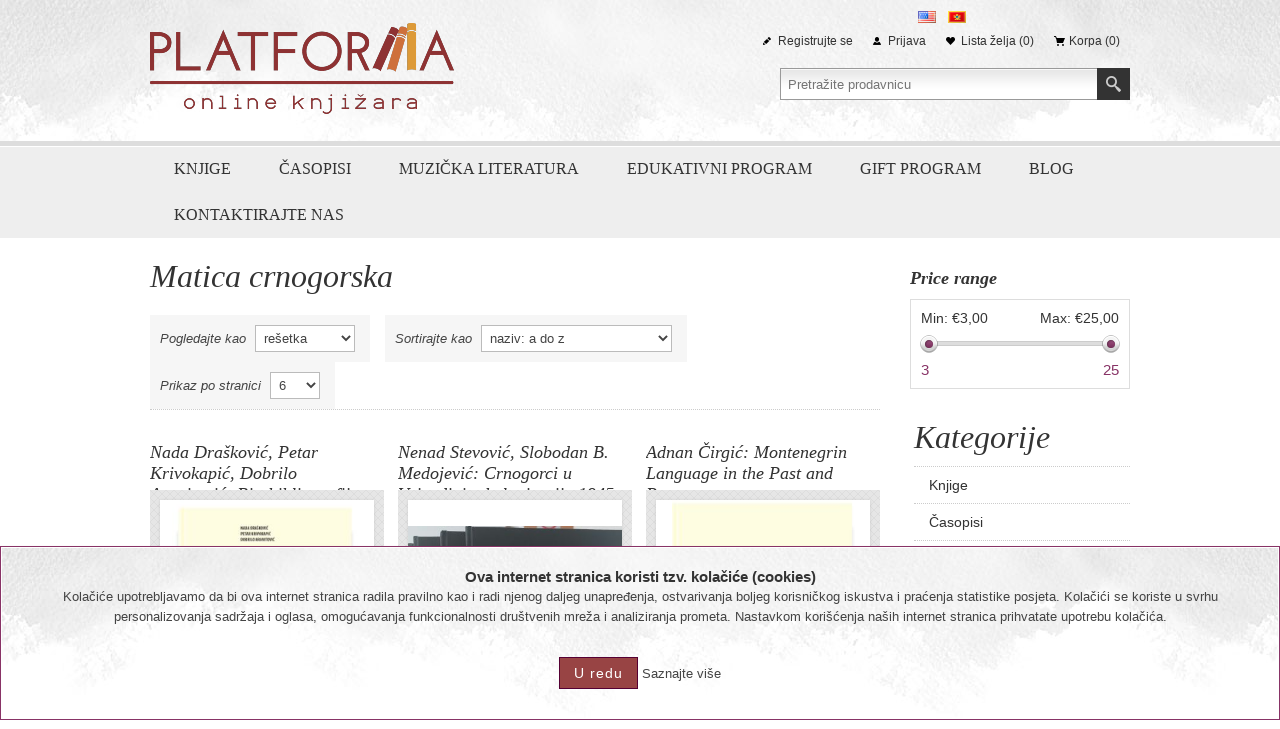

--- FILE ---
content_type: text/html; charset=utf-8
request_url: https://platformaknjiga.me/sr/matica-crnogorska
body_size: 10401
content:
<!DOCTYPE html><html lang=sr dir=ltr class=html-manufacturer-page><head><title>Matica crnogorska. Platforma knjiga</title><meta charset=UTF-8><meta name=description content="Online knjižara u Crnoj Gori koja objedinjuje ponudu svih knjiga objavljenih u Crnoj Gori "><meta name=keywords content=""><meta name=generator content=nopCommerce><meta name=viewport content="width=device-width, initial-scale=1.0, minimum-scale=1.0, maximum-scale=2.0"><script async src="https://www.googletagmanager.com/gtag/js?id=G-NYCPJE9DX1"></script><script>function gtag(){dataLayer.push(arguments)}window.dataLayer=window.dataLayer||[];gtag("js",new Date);gtag("config","G-NYCPJE9DX1")</script><link rel=stylesheet href="/css/Manufacturer.Head.styles.css?v=hyqGH5sAUCJBPZjAMt7HxzPXZCY"><link rel="shortcut icon" href=/icons/icons_0/icon.ico><body><input name=__RequestVerificationToken type=hidden value=CfDJ8KoSJGv8ioNOibuEcdwwWT-fWRRT2lUHn9t6t6NuPnCxcnfxOifApvBNIAzwMbtNW0HoQXXviZDYHJet4g32LbU_PYUgbVITuukCMiXTpixPKy9cDYPlu2rK6oLjZ79wSq8F0N6KRwmg3k1Dc3jZh4w><div class=ajax-loading-block-window style=display:none></div><div id=dialog-notifications-success title=Obavijest style=display:none></div><div id=dialog-notifications-error title=Greška style=display:none></div><div id=dialog-notifications-warning title=Upozorenje style=display:none></div><div id=bar-notification class=bar-notification-container data-close=Zatvorite></div><!--[if lte IE 8]><div style=clear:both;height:59px;text-align:center;position:relative><a href=http://www.microsoft.com/windows/internet-explorer/default.aspx target=_blank> <img src=/Themes/Alicante/Content/img/ie_warning.jpg height=42 width=820 alt="You are using an outdated browser. For a faster, safer browsing experience, upgrade for free today."> </a></div><![endif]--><div class=master-wrapper-page><div class=master-wrapper-content><div class=header><div class=center><div class=header-logo><a href=/sr class=logo> <img alt="Platforma Knjiga" src=/Themes/Alicante/Content/img/logo.png> </a></div><div class=header-links-wrapper><div class=language-selector><ul class=language-list><li><a href="https://platformaknjiga.me/sr/changelanguage/1?returnUrl=%2Fsr%2Fmatica-crnogorska" title=English> <img title=English alt=English src=/images/flags/us.png> </a><li><a href="https://platformaknjiga.me/sr/changelanguage/2?returnUrl=%2Fsr%2Fmatica-crnogorska" title=Crnogorski> <img title=Crnogorski alt=Crnogorski class=selected src=/images/flags/me.png> </a></ul></div><div class=header-links><ul><li><a href="/sr/register?returnUrl=%2Fsr%2Fmatica-crnogorska" class=ico-register>Registrujte se</a><li><a href="/sr/login?returnUrl=%2Fsr%2Fmatica-crnogorska" class=ico-login>Prijava</a><li><a href=/sr/wishlist class=ico-wishlist> <span class=wishlist-label>Lista želja</span> <span class=wishlist-qty>(0)</span> </a><li id=topcartlink><a href=/sr/cart class=ico-cart> <span class=cart-label>Korpa</span> <span class=cart-qty>(0)</span> </a></ul></div><div id=flyout-cart class=flyout-cart><div class=mini-shopping-cart><div class=count>Vaša korpa je prazna.</div></div></div></div><div class="search-box store-search-box"><form method=get id=small-search-box-form action=/sr/search><input type=text class=search-box-text id=small-searchterms autocomplete=off name=q placeholder="Pretražite prodavnicu" aria-label="Pretražite prodavnicu"> <button type=submit class="button-1 search-box-button">Pretraga</button></form></div><div class=header-selectors-wrapper><div class=header-selects></div></div></div></div><div class=header-menu><input type=hidden value=false id=isRtlEnabled><div class=menu-title><span>Meni</span></div><ul class=top-menu><li><a href=/sr/knjige>Knjige</a><div class=plus-button></div><div class=sublist-wrap><ul class=sublist><li><a href=/sr/autobiografije>(Auto)biografije</a><li><a href=/sr/avantura>Avantura</a><li><a href=/sr/bajke>Bajke</a><li><a href=/sr/beletristika>Beletristika</a><li><a href=/sr/drama>Drama</a><li><a href=/sr/enciklopedije>Enciklopedije</a><li><a href=/sr/fantastika>Fantastika</a><li><a href=/sr/esejpublicistika>Esej/Publicistika </a><li><a href=/sr/knjige-lektira>Lektira</a><li><a href=/sr/filozofija>Filozofija</a><li><a href=/sr/lingvistika>Filologija/Lingvistika</a><li><a href=/sr/istorija>Istorija</a><li><a href=/sr/klasici>Klasici</a><li><a href=/sr/knjige-za-djecu>Knjige za djecu</a><li><a href=/sr/kratka-proza>Kratka proza</a><li><a href=/sr/knji%C5%BEevna-istorija-2>Knji&#x17E;evna istorija</a><li><a href=/sr/ljubavni-roman>Ljubavni roman</a><li><a href=/sr/memoari>Memoari</a><li><a href=/sr/monografije>Monografije</a><li><a href=/sr/prevedena-knji%C5%BEevnost-2>Prevedena knji&#x17E;evnost</a><li><a href=/sr/nau%C4%8Dna-i-stru%C4%8Dna-knjiga>Nau&#x10D;na i stru&#x10D;na knjiga</a><li><a href=/sr/nauka-o-knji%C5%BEevnosti>Nauka o knji&#x17E;evnosti</a><li><a href=/sr/poezija>Poezija</a><li><a href=/sr/popularna-literatura>Popularna literatura</a><li><a href=/sr/priru%C4%8Dnici>Priru&#x10D;nici</a><li><a href=/sr/putopisi>Putopisi</a><li><a href=/sr/pripovjetka>Pripovjetka</a><li><a href=/sr/polovneantikvarne-knjige>Polovne/Antikvarne knjige </a><li><a href=/sr/prirodne-nauke>Prirodne nauke</a><li><a href=/sr/politikologija-2>Politikologija</a><li><a href=/sr/rje%C4%8Dnici-leksikoni>Rje&#x10D;nici/ Leksikoni</a><li><a href=/sr/roman>Roman</a><li><a href=/sr/slikovnice>Slikovnice</a><li><a href=/sr/strip>Strip</a><li><a href=/sr/knjige-na-stranim-jezicima-2>Knjige na stranim jezicima</a></ul></div><li><a href=/sr/%C4%8Dasopisi>&#x10C;asopisi</a><li><a href=/sr/muzi%C4%8Dka-literatura>Muzi&#x10D;ka literatura</a><li><a href=/sr/edukativni-program>Edukativni program</a><li><a href=/sr/gift-program>Gift program</a><li><a href=/sr/blog>Blog</a><li><a href=/sr/contactus>Kontaktirajte nas</a></ul></div><div class=main-slider-wrapper></div><div class=ajaxCartInfo data-getajaxcartbuttonurl=/sr/NopAjaxCart/GetAjaxCartButtonsAjax data-productpageaddtocartbuttonselector=.add-to-cart-button data-productboxaddtocartbuttonselector=.product-box-add-to-cart-button data-productboxproductitemelementselector=.product-item data-usenopnotification=False data-nopnotificationcartresource="
			Proizvod je Dodat u Vašu &lt;a href=&#34;/sr/cart&#34;>korpu&lt;/a>
		" data-nopnotificationwishlistresource="
			Proizvod je Dodat u vašu &lt;a href=&#34;/sr/wishlist&#34;>lista želja&lt;/a>
		" data-enableonproductpage=True data-enableoncatalogpages=True data-minishoppingcartquatityformattingresource=({0}) data-miniwishlistquatityformattingresource=({0}) data-addtowishlistbuttonselector=.add-to-wishlist-button></div><input id=addProductVariantToCartUrl name=addProductVariantToCartUrl type=hidden value=/sr/AddProductFromProductDetailsPageToCartAjax> <input id=addProductToCartUrl name=addProductToCartUrl type=hidden value=/sr/AddProductToCartAjax> <input id=miniShoppingCartUrl name=miniShoppingCartUrl type=hidden value=/sr/MiniShoppingCart> <input id=flyoutShoppingCartUrl name=flyoutShoppingCartUrl type=hidden value=/sr/NopAjaxCartFlyoutShoppingCart> <input id=checkProductAttributesUrl name=checkProductAttributesUrl type=hidden value=/sr/CheckIfProductOrItsAssociatedProductsHasAttributes> <input id=getMiniProductDetailsViewUrl name=getMiniProductDetailsViewUrl type=hidden value=/sr/GetMiniProductDetailsView> <input id=flyoutShoppingCartPanelSelector name=flyoutShoppingCartPanelSelector type=hidden value=#flyout-cart> <input id=shoppingCartMenuLinkSelector name=shoppingCartMenuLinkSelector type=hidden value=.cart-qty> <input id=wishlistMenuLinkSelector name=wishlistMenuLinkSelector type=hidden value=.wishlist-qty><div id=product-ribbon-info data-productid=0 data-productboxselector=".product-item, .item-holder" data-productboxpicturecontainerselector=".picture, .item-picture" data-productpagepicturesparentcontainerselector=.product-essential data-productpagebugpicturecontainerselector=.picture data-retrieveproductribbonsurl=/sr/RetrieveProductRibbons></div><div class=quickViewData data-productselector=.product-item data-productselectorchild=.buttons data-retrievequickviewurl=/sr/quickviewdata data-quickviewbuttontext="Quick View" data-quickviewbuttontitle="Quick View" data-isquickviewpopupdraggable=True data-enablequickviewpopupoverlay=True data-accordionpanelsheightstyle=content data-getquickviewbuttonroute=/sr/getquickviewbutton></div><div class=ajax-loading-block-window style=display:none><div class=loading-image></div></div><div class=master-column-wrapper><div class=center-2><div class="page manufacturer-page"><div class=page-title><h1>Matica crnogorska</h1></div><div class=page-body><div class=product-selectors><div class=product-viewmode><span>Pogledajte kao</span> <select id=products-viewmode name=products-viewmode><option selected value=grid>Re&#x161;etka<option value=list>Lista</select></div><div class=product-sorting><span>Sortirajte kao</span> <select aria-label="Odabir redoslijeda sortiranja proizvoda" id=products-orderby name=products-orderby><option selected value=5>Naziv: A do Z<option value=6>Naziv: Z do A<option value=10>cjena: od najni&#x17E;e do najvi&#x161;e<option value=11>cjena: od najvi&#x161;e do najni&#x17E;e</select></div><div class=product-page-size><span>Prikaz po stranici</span> <select aria-label="Odabir broja proizvoda po stranici" id=products-pagesize name=products-pagesize><option value=3>3<option selected value=6>6<option value=9>9</select></div></div><div class=products-container><div class=ajax-products-busy></div><div class=products-wrapper><div class=product-grid><div class=item-grid><div class=item-box><h2 class=product-title><a href=/sr/bio-bibliografija-mihaila-lali%C4%87a> Nada Dra&#x161;kovi&#x107;, Petar Krivokapi&#x107;, Dobrilo Aranitovi&#x107;: Bio-bibliografija Mihaila Lali&#x107;a</a></h2><div class=product-item data-productid=216><div class=picture><a href=/sr/bio-bibliografija-mihaila-lali%C4%87a title="Prikažite detalje za  Nada Drašković,  Petar  Krivokapić,  Dobrilo Aranitović: Bio-bibliografija Mihaila Lalića"> <img src="[data-uri]" data-lazyloadsrc=https://www.platformaknjiga.me/images/thumbs/0000337_bio-bibliografija-mihaila-lalica_360.jpeg alt="Slika  Nada Drašković,  Petar  Krivokapić,  Dobrilo Aranitović: Bio-bibliografija Mihaila Lalića" title="Prikažite detalje za  Nada Drašković,  Petar  Krivokapić,  Dobrilo Aranitović: Bio-bibliografija Mihaila Lalića"> </a></div><div class=details><div class=description><a href=/sr/bio-bibliografija-mihaila-lali%C4%87a title="Prikažite detalje za  Nada Drašković,  Petar  Krivokapić,  Dobrilo Aranitović: Bio-bibliografija Mihaila Lalića"> Bio-bibliografija Mihaila Lalića Nade Drašković, Petra Krivokapića i Dobrila Aranitovića nastala je povodom stogodišnjice rođenja jednoga od najznačajnijih crnogorskih pisaca. Knjiga sadrži 6641 bibliografsku jedinicu koje su klasifikovane u tri cjeline: „Književno djelo Mihaila Lalića“, „Literatura o Mihailu Laliću“ i „Elektronski izvori o Mihailu Laliću“. Knjigu čine i uvodna biografija, napomene o bibliografskoj građi, registri ličnih imena, korišćene literature, prijevoda i predmetni registar. </a></div><div class=product-rating-box title="0 ocjena(a)"><div class=rating><div style=width:0%></div></div></div><div class=add-info><div class=prices><span class="price actual-price">&#x20AC;10,00</span></div><div class=buttons><button type=button class="button-2 product-box-add-to-cart-button" onclick="return AjaxCart.addproducttocart_catalog(&#34;/addproducttocart/catalog/216/1/1&#34;),!1">Dodajte u korpu</button> <button type=button class="button-2 add-to-compare-list-button" title="Dodajte listi za poređenje" onclick="return AjaxCart.addproducttocomparelist(&#34;/compareproducts/add/216&#34;),!1">Dodajte listi za poređenje</button> <button type=button class="button-2 add-to-wishlist-button" title="Dodajte na lista želja" onclick="return AjaxCart.addproducttocart_catalog(&#34;/addproducttocart/catalog/216/2/1&#34;),!1">Dodajte na lista želja</button></div></div></div></div></div><div class=item-box><h2 class=product-title><a href=/sr/crnogorci-u-vojvodini-kolonizacija-1945-1948-tom-1-molbe-boraca-iz-nr-crne-gore-kopirajte> Nenad Stevovi&#x107;, Slobodan B. Medojevi&#x107;: Crnogorci u Vojvodini &#x2013; kolonizacija 1945-1948 // Tom 1-3 </a></h2><div class=product-item data-productid=429><div class=picture><a href=/sr/crnogorci-u-vojvodini-kolonizacija-1945-1948-tom-1-molbe-boraca-iz-nr-crne-gore-kopirajte title="Prikažite detalje za  Nenad Stevović, Slobodan B. Medojević: Crnogorci u Vojvodini – kolonizacija 1945-1948 // Tom 1-3 "> <img src="[data-uri]" data-lazyloadsrc=https://platformaknjiga.me/images/thumbs/0000743_nenad-stevovic-slobodan-b-medojevic-crnogorci-u-vojvodini-kolonizacija-1945-1948-tom-1-3_360.jpeg alt="Slika  Nenad Stevović, Slobodan B. Medojević: Crnogorci u Vojvodini – kolonizacija 1945-1948 // Tom 1-3 " title="Prikažite detalje za  Nenad Stevović, Slobodan B. Medojević: Crnogorci u Vojvodini – kolonizacija 1945-1948 // Tom 1-3 "> </a></div><div class=details><div class=description><a href=/sr/crnogorci-u-vojvodini-kolonizacija-1945-1948-tom-1-molbe-boraca-iz-nr-crne-gore-kopirajte title="Prikažite detalje za  Nenad Stevović, Slobodan B. Medojević: Crnogorci u Vojvodini – kolonizacija 1945-1948 // Tom 1-3 "> Trotomna knjiga „Crnogorci u Vojvodini – kolonizacija 1945-1948“ autora Nenada Stevovića i Slobodana B. Medojevića objavljena je 2010. Godine u izdanju Matice crnogorske. Autori knjige sproveli su u djelo zamisao da se, prema odgovarajućim naučnim metodama, za štampu priredi cjelokupna raspoloživa arhivska građa koja se nalazi u Arhivu Vojvodine u Novom Sadu, a odnosi se na kolonizaciju Crnogoraca u Vojvodini od 1945. do 1948. godine. Iz toga istraživačkog napora proisteklo je višetomno djelo koje predstavlja potpunu arhivsku građu crnogorske kolonizacije u Vojvodini 1945-1948. godine, kao i odgovarajuće autorski priređene registre. Osnovnu strukturu djela čine tri sadržinski i metodološki povezane tematske cjeline rekonstruisanih registara crnogorskih kolonista. To su registri koji sadrže sve nosioce i članove domaćinstava koji su bili neposredno uključeni u proces agrarne reforme i kolonizacije u Crnoj Gori i FNRJ. </a></div><div class=product-rating-box title="0 ocjena(a)"><div class=rating><div style=width:0%></div></div></div><div class=add-info><div class=prices><span class="price actual-price">&#x20AC;24,90</span></div><div class=buttons><button type=button class="button-2 product-box-add-to-cart-button" onclick="return AjaxCart.addproducttocart_catalog(&#34;/addproducttocart/catalog/429/1/1&#34;),!1">Dodajte u korpu</button> <button type=button class="button-2 add-to-compare-list-button" title="Dodajte listi za poređenje" onclick="return AjaxCart.addproducttocomparelist(&#34;/compareproducts/add/429&#34;),!1">Dodajte listi za poređenje</button> <button type=button class="button-2 add-to-wishlist-button" title="Dodajte na lista želja" onclick="return AjaxCart.addproducttocart_catalog(&#34;/addproducttocart/catalog/429/2/1&#34;),!1">Dodajte na lista želja</button></div></div></div></div></div><div class=item-box><h2 class=product-title><a href=/sr/montenegrin-language-in-the-past-and-present>Adnan &#x10C;irgi&#x107;: Montenegrin Language in the Past and Present</a></h2><div class=product-item data-productid=75><div class=picture><a href=/sr/montenegrin-language-in-the-past-and-present title="Prikažite detalje za Adnan Čirgić: Montenegrin Language in the Past and Present"> <img src="[data-uri]" data-lazyloadsrc=https://platformaknjiga.me/images/thumbs/0000161_montenegrin-language-in-the-past-and-present_360.jpeg alt="Slika Adnan Čirgić: Montenegrin Language in the Past and Present" title="Prikažite detalje za Adnan Čirgić: Montenegrin Language in the Past and Present"> </a></div><div class=details><div class=description><a href=/sr/montenegrin-language-in-the-past-and-present title="Prikažite detalje za Adnan Čirgić: Montenegrin Language in the Past and Present"> Montenegrin Language in the Past and Present engleski je prevod knjige Crnogorski jezik u prošlosti i sadašnjosti. Na engleski jezik knjigu je preveo Goran Drinčić. Knjiga Adnana Čirgića Crnogorski jezik u prošlosti i sadašnjosti probleme utemeljenja crnogorskoga jezika i montenegristike postavila je kroz nekoliko osnovnih pitanja lingvističkoga i sociolingvističko ga karaktera: Da li crnogorski jezik ima samosvojnu povijest i koje su njegove osnovne povijesne razvojne faze i karakteristike? Je li moguće govoriti o dijalektičkome jedinstvu i ra zlici crnogorskih govora i koja su ključna obilježja jedinstva i razlike u biću crnogorskoga jezika? Je li crnogorska ijekavica ono kapitalno obiljež je idiomske specifičnosti prema kome se utvrđuje identitet crnogorskoga jezika i izvodi mogućnost standardizacije crnogorskoga jezika? Jesu li fo nemi ś i ź rezidualni oblici povijesno prevladane jekavske jotacije ili su njezini dominantni oblici? </a></div><div class=product-rating-box title="0 ocjena(a)"><div class=rating><div style=width:0%></div></div></div><div class=add-info><div class=prices><span class="price actual-price">&#x20AC;6,00</span></div><div class=buttons><button type=button class="button-2 product-box-add-to-cart-button" onclick="return AjaxCart.addproducttocart_catalog(&#34;/addproducttocart/catalog/75/1/1&#34;),!1">Dodajte u korpu</button> <button type=button class="button-2 add-to-compare-list-button" title="Dodajte listi za poređenje" onclick="return AjaxCart.addproducttocomparelist(&#34;/compareproducts/add/75&#34;),!1">Dodajte listi za poređenje</button> <button type=button class="button-2 add-to-wishlist-button" title="Dodajte na lista želja" onclick="return AjaxCart.addproducttocart_catalog(&#34;/addproducttocart/catalog/75/2/1&#34;),!1">Dodajte na lista želja</button></div></div></div></div></div><div class=item-box><h2 class=product-title><a href=/sr/antologija-crnogorskih-narodnih-bajki-vatra-samotvora>Antologija crnogorskih narodnih bajki &#x201E;Vatra samotvora&#x201C;</a></h2><div class=product-item data-productid=1038><div class=picture><a href=/sr/antologija-crnogorskih-narodnih-bajki-vatra-samotvora title="vatra samotvora cover"> <img src="[data-uri]" data-lazyloadsrc=https://platformaknjiga.me/images/thumbs/0001786_antologija-crnogorskih-narodnih-bajki-vatra-samotvora_360.jpeg alt="vatra samotvora korica" title="vatra samotvora cover"> </a></div><div class=details><div class=description><a href=/sr/antologija-crnogorskih-narodnih-bajki-vatra-samotvora title="vatra samotvora cover"> „Vatra samotvora“, crnogorske narodne bajke, treća je od četiri antologije crnogorske usmene proze koje je priredio istaknuti montenegrista i antologičar Radoje Radojević a koju je Matica crnogorska objavila u okviru nove biblioteke „Crnogorska narodna književnost“. Antologija „Vatra samotvora“ je prvobitno objavljena 1976. godine u izdanju NIP „Pobjeda“ u okviru biblioteke „Luča“. Kao i u bajkama drugih naroda, ističe se u predgovoru Radoja Radojevića, i u crnogorskim narodnim bajkama je „izražen klasni karakter umjetnosti, te istorično pružaju sliku klasnih društvenih odnosa i nepravdi koje iz njih slijede.“ – Istorijska śećanja se najviše oslanjaju na doba feudalizma, u kojemu vlastodršci neograničeno raspolažu ljudima i materijalnim bogatstvima, iako se ne prikazuje neposredno kmetski položaj seljaka. Tu se vidi, takoreći, privatni karakter feudalne države, kad su pośedi dobijani i davani u miraz, kad se nebrojeno blago prosiplje radi zadovoljavanja prohtjeva feudalnih gospodara. Među velikašima i drugim bogatašima vlada zločinstvo, lakomstvo, bezdušnost – navodi se u predgovoru. Prema njegovim riječima, crnogorske narodne bajke su po svojim osobinama i umjetničkim vrijednostima, reprezentativne za interdisciplinarno posmatranje ove književne vrste kao i najpoznatije bajke drugih naroda. </a></div><div class=product-rating-box title="0 ocjena(a)"><div class=rating><div style=width:0%></div></div></div><div class=add-info><div class=prices><span class="price actual-price">&#x20AC;8,00</span></div><div class=buttons><button type=button class="button-2 product-box-add-to-cart-button" onclick="return AjaxCart.addproducttocart_catalog(&#34;/addproducttocart/catalog/1038/1/1&#34;),!1">Dodajte u korpu</button> <button type=button class="button-2 add-to-compare-list-button" title="Dodajte listi za poređenje" onclick="return AjaxCart.addproducttocomparelist(&#34;/compareproducts/add/1038&#34;),!1">Dodajte listi za poređenje</button> <button type=button class="button-2 add-to-wishlist-button" title="Dodajte na lista želja" onclick="return AjaxCart.addproducttocart_catalog(&#34;/addproducttocart/catalog/1038/2/1&#34;),!1">Dodajte na lista želja</button></div></div></div></div></div><div class=item-box><h2 class=product-title><a href=/sr/antologija-crnogorskih-narodnih-basni-kad-je-sve-zborilo>Antologija crnogorskih narodnih basni &#x201E;Kad je sve zborilo&#x201C;</a></h2><div class=product-item data-productid=1026><div class=picture><a href=/sr/antologija-crnogorskih-narodnih-basni-kad-je-sve-zborilo title="Prikažite detalje za Antologija crnogorskih narodnih basni „Kad je sve zborilo“"> <img src="[data-uri]" data-lazyloadsrc=https://platformaknjiga.me/images/thumbs/0001766_antologija-crnogorskih-narodnih-basni-kad-je-sve-zborilo_360.jpeg alt="Slika Antologija crnogorskih narodnih basni „Kad je sve zborilo“" title="Prikažite detalje za Antologija crnogorskih narodnih basni „Kad je sve zborilo“"> </a></div><div class=details><div class=description><a href=/sr/antologija-crnogorskih-narodnih-basni-kad-je-sve-zborilo title="Prikažite detalje za Antologija crnogorskih narodnih basni „Kad je sve zborilo“"> „Kad je sve zborilo“, crnogorske narodne basne, druga od četiri antologije crnogorske usmene proze koje je priredio istaknuti montenegrista i antologičar Radoje Radojević u saradnji sa svojim bratom, poznatim naučnikom i istraživačem Danilom Radojevićem, objavljena je u izdanju Matice crnogorske, u okviru nove biblioteke „Crnogorska narodna književnost“. Antologija „Kad je sve zborilo“ je prvobitno objavljena 1979. godine u izdanju titogradskog Grafičkog zavoda u čuvenoj biblioteci „Luča“. Prema zapažanjima Radoja Radojevića, naše narodne basne odlikuju se razvijenošću fabule i pripovijedanja, dijaloga, situacija, dramskih sukoba i obrta, karakternih nijansiranja u govoru i jeziku kod personifikovanja ljudskih osobina i društvenih odnosa. – U njima je takođe odražen način mišljenja i sistem moralnih vrijednosti Crnogoraca. Knjiški uticaji Ezopovih i ostalih basana daleko su manji nego što su neki autori formalistički tvrdili. Po pravilu, i kad je motiv ili siže zajednički, naša se basna i formom i sadržinom dosta razlikuje, a nije rijetka ni potpuno suprotna poenta izražena kroz drukčije razrješenje. U njima nije nametljivo iskazana moralizatorska ideja, poučnost i sl. Rijetko sadrže moralnu pouku na kraju, koju su očito dodavali zapisivači i priređivači i koju bi, kad se nađe, trebalo izostaviti. Jednom riječju, saopštene su pripovjedačkom tehnikom sveukupne crnogorske usmene proze – navodi se u predgovoru. </a></div><div class=product-rating-box title="0 ocjena(a)"><div class=rating><div style=width:0%></div></div></div><div class=add-info><div class=prices><span class="price actual-price">&#x20AC;8,00</span></div><div class=buttons><button type=button class="button-2 product-box-add-to-cart-button" onclick="return AjaxCart.addproducttocart_catalog(&#34;/addproducttocart/catalog/1026/1/1&#34;),!1">Dodajte u korpu</button> <button type=button class="button-2 add-to-compare-list-button" title="Dodajte listi za poređenje" onclick="return AjaxCart.addproducttocomparelist(&#34;/compareproducts/add/1026&#34;),!1">Dodajte listi za poređenje</button> <button type=button class="button-2 add-to-wishlist-button" title="Dodajte na lista želja" onclick="return AjaxCart.addproducttocart_catalog(&#34;/addproducttocart/catalog/1026/2/1&#34;),!1">Dodajte na lista želja</button></div></div></div></div></div><div class=item-box><h2 class=product-title><a href=/sr/antologija-crnogorskih-narodnih-legendi-vilina-gora>Antologija crnogorskih narodnih legendi &#x201E;Vilina gora&#x201C; </a></h2><div class=product-item data-productid=991><div class=picture><a href=/sr/antologija-crnogorskih-narodnih-legendi-vilina-gora title="Prikažite detalje za Antologija crnogorskih narodnih legendi „Vilina gora“ "> <img src="[data-uri]" data-lazyloadsrc=https://platformaknjiga.me/images/thumbs/0001705_antologija-crnogorskih-narodnih-legendi-vilina-gora_360.jpeg alt="Slika Antologija crnogorskih narodnih legendi „Vilina gora“ " title="Prikažite detalje za Antologija crnogorskih narodnih legendi „Vilina gora“ "> </a></div><div class=details><div class=description><a href=/sr/antologija-crnogorskih-narodnih-legendi-vilina-gora title="Prikažite detalje za Antologija crnogorskih narodnih legendi „Vilina gora“ "> „Vilina gora“, crnogorske narodne legende, prva od četiri dragocjene antologije crnogorske usmene proze koje je priredio istaknuti montenegrista i antologičar Radoje Radojević u saradnji sa svojim bratom, poznatim naučnikom i istraživačem Danilom Radojevićem, objavljena je u izdanju Matice crnogorske. Ovom se knjigom otvara nova biblioteka Matice crnogorske „Crnogorska narodna književnost“. „Vilina gora“ je prvobitno objavljena 1971. godine u izdanju titogradskog Grafičkog zavoda u čuvenoj biblioteci „Luča“. Urednici tog izdanja bili su Branko Banjević, Sreten Perović i Milorad Stojović, a kao urednici novog izdanja potpisuju se Milovan Radojević i Ivan Ivanović. Knjiga sadrži 130 legendi, studiozni predgovor Radoja Radojevića o crnogorskim legendama, njegov pogovor o karakteristikama, klasifikaciji i jeziku legendi objavljenih u ovom izdanju, te popis izvora i zapis o ličnostima koje su legende prenosili. Ova antologija je pripremljena da bi se čitaocima predstavio izbor legendi kao književne vrste narodnog stvaralaštva, navodi se u Predgovoru Radoja Radojevića. </a></div><div class=product-rating-box title="0 ocjena(a)"><div class=rating><div style=width:0%></div></div></div><div class=add-info><div class=prices><span class="price actual-price">&#x20AC;8,00</span></div><div class=buttons><button type=button class="button-2 product-box-add-to-cart-button" onclick="return AjaxCart.addproducttocart_catalog(&#34;/addproducttocart/catalog/991/1/1&#34;),!1">Dodajte u korpu</button> <button type=button class="button-2 add-to-compare-list-button" title="Dodajte listi za poređenje" onclick="return AjaxCart.addproducttocomparelist(&#34;/compareproducts/add/991&#34;),!1">Dodajte listi za poređenje</button> <button type=button class="button-2 add-to-wishlist-button" title="Dodajte na lista želja" onclick="return AjaxCart.addproducttocart_catalog(&#34;/addproducttocart/catalog/991/2/1&#34;),!1">Dodajte na lista želja</button></div></div></div></div></div></div></div><div class=pager><ul><li class=current-page><span>1</span><li class=individual-page><a data-page=2 href="https://platformaknjiga.me/sr/matica-crnogorska?pagenumber=2">2</a><li class=individual-page><a data-page=3 href="https://platformaknjiga.me/sr/matica-crnogorska?pagenumber=3">3</a><li class=individual-page><a data-page=4 href="https://platformaknjiga.me/sr/matica-crnogorska?pagenumber=4">4</a><li class=individual-page><a data-page=5 href="https://platformaknjiga.me/sr/matica-crnogorska?pagenumber=5">5</a><li class=next-page><a data-page=2 href="https://platformaknjiga.me/sr/matica-crnogorska?pagenumber=2">Sledeće</a></ul></div></div></div></div></div></div><div class=side-2><div class=nopAjaxFilters7Spikes data-categoryid=0 data-manufacturerid=19 data-vendorid=0 data-isonsearchpage=False data-searchkeyword="" data-searchcategoryid=0 data-searchmanufacturerid=0 data-searchvendorid=0 data-searchpricefrom="" data-searchpriceto="" data-searchincludesubcategories=False data-searchinproductdescriptions=False data-searchadvancedsearch=False data-getfilteredproductsurl=/sr/getFilteredProducts data-productslistpanelselector=.product-list data-productsgridpanelselector=.product-grid data-pagerpanelselector=.pager data-pagerpanelintegrationselector=".product-grid, .product-list" data-sortoptionsdropdownselector=#products-orderby data-viewoptionsdropdownselector=".viewmode-icon, #products-viewmode" data-productspagesizedropdownselector=#products-pagesize data-filtersuimode=usecheckboxes data-defaultviewmode=grid data-enableinfinitescroll=False data-infinitescrollloadertext="Loading more products ..." data-scrolltoelement=False data-scrolltoelementselector=.product-selectors data-scrolltoelementadditionaloffset=0 data-showselectedfilterspanel=False data-numberofreturnedproductsselector=false data-selectedoptionstargetselector=".nopAjaxFilters7Spikes .filtersPanel:first" data-selectedoptionstargetaction=prependTo data-isrtl=false data-closefilterspanelafterfiltrationinmobile=true data-no-products-window-title="No results found" data-no-products-window-message="There are no products for the filters that you selected. Please widen your search criteria."><div class=close-filters><span>Close</span></div><div class=filtersTitlePanel><span class=filtersTitle>Filters</span> <a class=clearFilterOptionsAll>Clear All</a></div><div class=filtersPanel><div class="block filter-block priceRangeFilterPanel7Spikes" data-currentcurrencysymbol=""><div class=title><a class=toggleControl>Price range</a> <a class=clearPriceRangeFilter>Clear</a></div><div class=filtersGroupPanel><div class=priceRangeMinMaxPanel><span class=priceRangeMinPanel> <span>Min:</span> <span class=priceRangeMinPrice>&#x20AC;3,00</span> </span> <span class=priceRangeMaxPanel> <span>Max:</span> <span class=priceRangeMaxPrice>&#x20AC;25,00</span> </span></div><div id=slider class=price-range-slider data-sliderminvalue=3 data-slidermaxvalue=25 data-selectedfromvalue=3 data-selectedtovalue=25 data-customformatting=€0.00></div><div class=priceRangeCurrentPricesPanel><span class=currentMinPrice>3</span> <span class=currentMaxPrice>25</span></div></div></div></div><div class="block filter-block selected-options" style=display:none><div class=title><a class=toggleControl>Selected Options</a></div><div class=filtersGroupPanel><ul class=selected-options-list></ul></div></div><div class="number-of-returned-products sample-element" style=display:none><span class=showing-text>Showing</span> <span class=productsPerPage></span> <span class=of-text>of</span> <span class=allProductsReturned></span> <span class=results-text>results</span></div><div class=returned-products-filters-panel style=display:none><span class=allProductsReturned></span></div></div><input id=availableSortOptionsJson name=availableSortOptionsJson type=hidden value="[{&#34;Disabled&#34;:false,&#34;Group&#34;:null,&#34;Selected&#34;:true,&#34;Text&#34;:&#34;Naziv: A do Z&#34;,&#34;Value&#34;:&#34;5&#34;},{&#34;Disabled&#34;:false,&#34;Group&#34;:null,&#34;Selected&#34;:false,&#34;Text&#34;:&#34;Naziv: Z do A&#34;,&#34;Value&#34;:&#34;6&#34;},{&#34;Disabled&#34;:false,&#34;Group&#34;:null,&#34;Selected&#34;:false,&#34;Text&#34;:&#34;cjena: od najniže do najviše&#34;,&#34;Value&#34;:&#34;10&#34;},{&#34;Disabled&#34;:false,&#34;Group&#34;:null,&#34;Selected&#34;:false,&#34;Text&#34;:&#34;cjena: od najviše do najniže&#34;,&#34;Value&#34;:&#34;11&#34;}]"> <input id=availableViewModesJson name=availableViewModesJson type=hidden value="[{&#34;Disabled&#34;:false,&#34;Group&#34;:null,&#34;Selected&#34;:true,&#34;Text&#34;:&#34;Rešetka&#34;,&#34;Value&#34;:&#34;grid&#34;},{&#34;Disabled&#34;:false,&#34;Group&#34;:null,&#34;Selected&#34;:false,&#34;Text&#34;:&#34;Lista&#34;,&#34;Value&#34;:&#34;list&#34;}]"> <input id=availablePageSizesJson name=availablePageSizesJson type=hidden value="[{&#34;Disabled&#34;:false,&#34;Group&#34;:null,&#34;Selected&#34;:false,&#34;Text&#34;:&#34;3&#34;,&#34;Value&#34;:&#34;3&#34;},{&#34;Disabled&#34;:false,&#34;Group&#34;:null,&#34;Selected&#34;:true,&#34;Text&#34;:&#34;6&#34;,&#34;Value&#34;:&#34;6&#34;},{&#34;Disabled&#34;:false,&#34;Group&#34;:null,&#34;Selected&#34;:false,&#34;Text&#34;:&#34;9&#34;,&#34;Value&#34;:&#34;9&#34;}]"><div class="block block-category-navigation"><div class=title><strong>Kategorije</strong></div><div class=listbox><ul class=list><li class=inactive><a href=/sr/knjige>Knjige </a><li class=inactive><a href=/sr/%C4%8Dasopisi>&#x10C;asopisi </a><li class=inactive><a href=/sr/muzi%C4%8Dka-literatura>Muzi&#x10D;ka literatura </a><li class=inactive><a href=/sr/edukativni-program>Edukativni program </a><li class=inactive><a href=/sr/gift-program>Gift program </a></ul></div></div><div class="block block-manufacturer-navigation"><div class=title><strong>Izdavači</strong></div><div class=listbox><ul class=list><li class=inactive><a href=/sr/canu-crnogorska-akademija-nauka-i-umjetnosti>CANU - Crnogorska akademija nauka i umjetnosti</a><li class=inactive><a href=/sr/samizdat-be92>Samizdat BE92</a></ul><div class=view-all><a href=/sr/manufacturer/all>Pogledajte sve</a></div></div></div><div class="block block-popular-tags"><div class=title><strong>Oznake proizvoda</strong></div><div class=listbox><div class=tags><ul><li><a href=/sr/crnogorska-knji%C5%BEevnost style=font-size:120%>crnogorska knji&#x17E;evnost</a><li><a href=/sr/crnogorska-knji%C5%BEevnost-20-vijeka style=font-size:90%>crnogorska knji&#x17E;evnost 20. vijeka</a><li><a href=/sr/crnogorska-knji%C5%BEevnost-21-vijeka style=font-size:120%>crnogorska knji&#x17E;evnost 21. vijeka</a><li><a href=/sr/crnogorska-poezija style=font-size:90%>crnogorska poezija</a><li><a href=/sr/crnogorski-roman style=font-size:90%>crnogorski roman</a><li><a href=/sr/dje%C4%8Dije-knjige style=font-size:85%>dje&#x10D;ije knjige</a><li><a href=/sr/lektira style=font-size:90%>lektira</a><li><a href=/sr/monografija style=font-size:85%>monografija</a><li><a href=/sr/muzi%C4%8Dki-centar-bim-bam style=font-size:90%>muzi&#x10D;ki centar bim bam</a><li><a href=/sr/na-popustu style=font-size:150%>na popustu</a><li><a href=/sr/poezija-3 style=font-size:85%>poezija</a><li><a href=/sr/roman-2 style=font-size:100%>roman</a><li><a href=/sr/savremena-crnogorska-knji%C5%BEevnost style=font-size:90%>savremena crnogorska knji&#x17E;evnost</a><li><a href=/sr/savremena-knji%C5%BEevnost style=font-size:85%>savremena knji&#x17E;evnost</a><li><a href=/sr/%C5%BEensko-pismo style=font-size:80%>&#x17E;ensko pismo</a></ul></div><div class=view-all><a href=/sr/producttag/all>Pogledajte sve</a></div></div></div></div></div><div class=footer><div class=footer-upper><div class=center><div class="footer-block footer-block-first"><h3>Kontakt</h3><ul class=footer-menu><li class=email>kontakt[at]platformaknjiga.me</ul></div><div class=footer-block><h3>Korisnička podrška</h3><ul class=footer-menu><li><a href=/sr/contactus>Kontaktirajte nas</a><li><a href=/sr/sitemap>Mapa stranice</a><li><a href=/sr/uslovi-pla%C4%87anja>Uslovi pla&#x107;anja</a><li><a href=/sr/isporuka-povracaj>Isporuka i povra&#x107;aj</a><li><a href=/sr/politika-privatnosti>Politika privatnosti</a><li><a href=/sr/conditions-of-use>Uslovi kori&#x161;&#x107;enja</a><li><a href=/sr/o-nama>O nama</a></ul></div><div class=footer-block><h3>Moj nalog</h3><ul class=footer-menu><li><a href=/sr/customer/info>Moj nalog</a><li><a href=/sr/order/history>Narudžbine</a><li><a href=/sr/customer/addresses>Adrese</a></ul></div><div class=footer-block><h3>Izdvajamo</h3><ul class=footer-menu><li><a href=/sr/newproducts>Novi proizvodi</a><li><a href=/sr/recentlyviewedproducts>Nedavno pregledani proizvodi</a><li><a href=/sr/compareproducts>Lista za poređenje proizvoda</a></ul></div></div></div><div class=footer-lower><div class=center><div class=accepted-payment-methods><h3>Opcije plaćanja</h3><ul><li class=method1><li class=method2><li class=method3><li class=method4></ul></div><div class=social-sharing><h3>Pratite nas</h3><ul><li><a target=_blank class=facebook href="https://www.facebook.com/profile.php?id=61567130942842" rel="noopener noreferrer" aria-label=Facebook></a><li><a target=_blank class=twitter href="https://www.instagram.com/platformaknjiga.me/" rel="noopener noreferrer" aria-label=Tvitter></a><li><a class=rss href=/news/rss/2 aria-label=RSS></a></ul></div><div class=subscribe-to-newsletter><div class=newsletter><div class=title><strong>Novosti</strong></div><div class=newsletter-subscribe id=newsletter-subscribe-block><div class=newsletter-email><input id=newsletter-email class=newsletter-subscribe-text placeholder="Unesite svoj e-mail ovdje..." aria-label="Prijavite se za naše novosti" type=email name=NewsletterEmail> <button type=button id=newsletter-subscribe-button class="button-1 newsletter-subscribe-button">Pretplatite se</button></div><div class=newsletter-validation><span id=subscribe-loading-progress style=display:none class=please-wait>Pričekajte...</span> <span class=field-validation-valid data-valmsg-for=NewsletterEmail data-valmsg-replace=true></span></div></div><div class=newsletter-result id=newsletter-result-block></div></div></div></div></div></div><div class=bottom><div class=center><div class=footer-powered-by>Powered by <a href="https://www.nopcommerce.com/" target=_blank rel=nofollow>nopCommerce</a></div><div class=footer-disclaimer>Autorska prava &copy; 2026 Platforma Knjiga. Sva prava zadržana.</div><div class=footer-store-theme></div></div></div></div></div><div id=eu-cookie-bar-notification class=eu-cookie-bar-notification><div class=content><div class=text><h3>Ova internet stranica koristi tzv. kolačiće (cookies)</h3>Kolačiće upotrebljavamo da bi ova internet stranica radila pravilno kao i radi njenog daljeg unapređenja, ostvarivanja boljeg korisničkog iskustva i praćenja statistike posjeta. Kolačići se koriste u svrhu personalizovanja sadržaja i oglasa, omogućavanja funkcionalnosti društvenih mreža i analiziranja prometa. Nastavkom korišćenja naših internet stranica prihvatate upotrebu kolačića.</div><div class=buttons-more><button type=button class="ok-button button-1" id=eu-cookie-ok>U redu</button> <a class=learn-more href=/sr/politika-privatnosti>Saznajte više</a></div></div></div><script src="/js/Manufacturer.Footer.scripts.js?v=phfjb-JEYhfpBxxCuu8XHXbe47I"></script><script>$(document).ready(function(){var n=$("#products-viewmode");n.on("change",function(){CatalogProducts.getProducts()});$(CatalogProducts).on("before",function(t){t.payload.urlBuilder.addParameter("viewmode",n.val())})})</script><script>$(document).ready(function(){var n=$("#products-orderby");n.on("change",function(){CatalogProducts.getProducts()});$(CatalogProducts).on("before",function(t){t.payload.urlBuilder.addParameter("orderby",n.val())})})</script><script>$(document).ready(function(){var n=$("#products-pagesize");n.on("change",function(){CatalogProducts.getProducts()});$(CatalogProducts).on("before",function(t){t.payload.urlBuilder.addParameter("pagesize",n.val())})})</script><script>function addPagerHandlers(){$("[data-page]").on("click",function(n){return n.preventDefault(),CatalogProducts.getProducts($(this).data("page")),!1})}$(document).ready(function(){CatalogProducts.init({ajax:!0,browserPath:"/sr/matica-crnogorska",fetchUrl:"/manufacturer/products?manufacturerId=19"});addPagerHandlers();$(CatalogProducts).on("loaded",function(){addPagerHandlers()})})</script><script>var localized_data={AjaxCartFailure:"Proizvod nije uspeo da dodate. Osvežite stranicu i pokušajte još jednom."};AjaxCart.init(!1,".header-links .cart-qty",".header-links .wishlist-qty","#flyout-cart",localized_data)</script><script>$(document).ready(function(){$(".header-links-wrapper").on("mouseenter","#topcartlink",function(){$("#flyout-cart").addClass("active")});$(".header-links-wrapper").on("mouseleave","#topcartlink",function(){$("#flyout-cart").removeClass("active")});$(".header-links-wrapper").on("mouseenter","#flyout-cart",function(){$("#flyout-cart").addClass("active")});$(".header-links-wrapper").on("mouseleave","#flyout-cart",function(){$("#flyout-cart").removeClass("active")})})</script><script>$("#small-search-box-form").on("submit",function(n){$("#small-searchterms").val()==""&&(alert("Molimo Vas unesite neku ključnu riječ za pretragu"),$("#small-searchterms").focus(),n.preventDefault())})</script><script>$(document).ready(function(){var n,t;$("#small-searchterms").autocomplete({delay:500,minLength:3,source:"/catalog/searchtermautocomplete",appendTo:".search-box",select:function(n,t){return $("#small-searchterms").val(t.item.label),setLocation(t.item.producturl),!1},open:function(){n&&(t=document.getElementById("small-searchterms").value,$(".ui-autocomplete").append('<li class="ui-menu-item" role="presentation"><a href="/search?q='+t+'">Prikaz svih rezultata...<\/a><\/li>'))}}).data("ui-autocomplete")._renderItem=function(t,i){var r=i.label;return n=i.showlinktoresultsearch,r=htmlEncode(r),$("<li><\/li>").data("item.autocomplete",i).append("<a><img src='"+i.productpictureurl+"'><span>"+r+"<\/span><\/a>").appendTo(t)}})</script><script>(function(n,t){n(document).ready(function(){t.prepareTopMenu()});n(document).on("themeBreakpointPassed7Spikes",function(n){n.isInitialLoad||window.sevenSpikesTheme||t.prepareTopMenu()})})(jQuery,sevenSpikesCore)</script><script>function newsletter_subscribe(n){var i=$("#subscribe-loading-progress"),t;i.show();t={subscribe:n,email:$("#newsletter-email").val()};addAntiForgeryToken(t);$.ajax({cache:!1,type:"POST",url:"/subscribenewsletter",data:t,success:function(n){$("#newsletter-result-block").html(n.Result);n.Success?($("#newsletter-subscribe-block").hide(),$("#newsletter-result-block").show()):$("#newsletter-result-block").fadeIn("slow").delay(2e3).fadeOut("slow")},error:function(){alert("Failed to subscribe.")},complete:function(){i.hide()}})}$(document).ready(function(){$("#newsletter-subscribe-button").on("click",function(){newsletter_subscribe("true")});$("#newsletter-email").on("keydown",function(n){if(n.keyCode==13)return $("#newsletter-subscribe-button").trigger("click"),!1})})</script><script>$(document).ready(function(){$("#eu-cookie-bar-notification").show();$("#eu-cookie-ok").on("click",function(){var n={};addAntiForgeryToken(n);$.ajax({cache:!1,type:"POST",data:n,url:"/eucookielawaccept",dataType:"json",success:function(){$("#eu-cookie-bar-notification").hide()},error:function(){alert("Cannot store value")}})})})</script>

--- FILE ---
content_type: text/html; charset=utf-8
request_url: https://platformaknjiga.me/sr/NopAjaxCart/GetAjaxCartButtonsAjax
body_size: -261
content:


        <div class="ajax-cart-button-wrapper qty-enabled" data-productid="216" data-isproductpage="false">
                        <input type="text" data-quantityproductid="216" class="productQuantityTextBox" value="1" />
                <button type="button" class="button-2 product-box-add-to-cart-button nopAjaxCartProductListAddToCartButton" data-productid="216">
                    Dodajte u korpu
                </button>


        </div>
        <div class="ajax-cart-button-wrapper qty-enabled" data-productid="429" data-isproductpage="false">
                        <input type="text" data-quantityproductid="429" class="productQuantityTextBox" value="1" />
                <button type="button" class="button-2 product-box-add-to-cart-button nopAjaxCartProductListAddToCartButton" data-productid="429">
                    Dodajte u korpu
                </button>


        </div>
        <div class="ajax-cart-button-wrapper qty-enabled" data-productid="75" data-isproductpage="false">
                        <input type="text" data-quantityproductid="75" class="productQuantityTextBox" value="1" />
                <button type="button" class="button-2 product-box-add-to-cart-button nopAjaxCartProductListAddToCartButton" data-productid="75">
                    Dodajte u korpu
                </button>


        </div>
        <div class="ajax-cart-button-wrapper qty-enabled" data-productid="1038" data-isproductpage="false">
                        <input type="text" data-quantityproductid="1038" class="productQuantityTextBox" value="1" />
                <button type="button" class="button-2 product-box-add-to-cart-button nopAjaxCartProductListAddToCartButton" data-productid="1038">
                    Dodajte u korpu
                </button>


        </div>
        <div class="ajax-cart-button-wrapper qty-enabled" data-productid="1026" data-isproductpage="false">
                        <input type="text" data-quantityproductid="1026" class="productQuantityTextBox" value="1" />
                <button type="button" class="button-2 product-box-add-to-cart-button nopAjaxCartProductListAddToCartButton" data-productid="1026">
                    Dodajte u korpu
                </button>


        </div>
        <div class="ajax-cart-button-wrapper qty-enabled" data-productid="991" data-isproductpage="false">
                        <input type="text" data-quantityproductid="991" class="productQuantityTextBox" value="1" />
                <button type="button" class="button-2 product-box-add-to-cart-button nopAjaxCartProductListAddToCartButton" data-productid="991">
                    Dodajte u korpu
                </button>


        </div>
